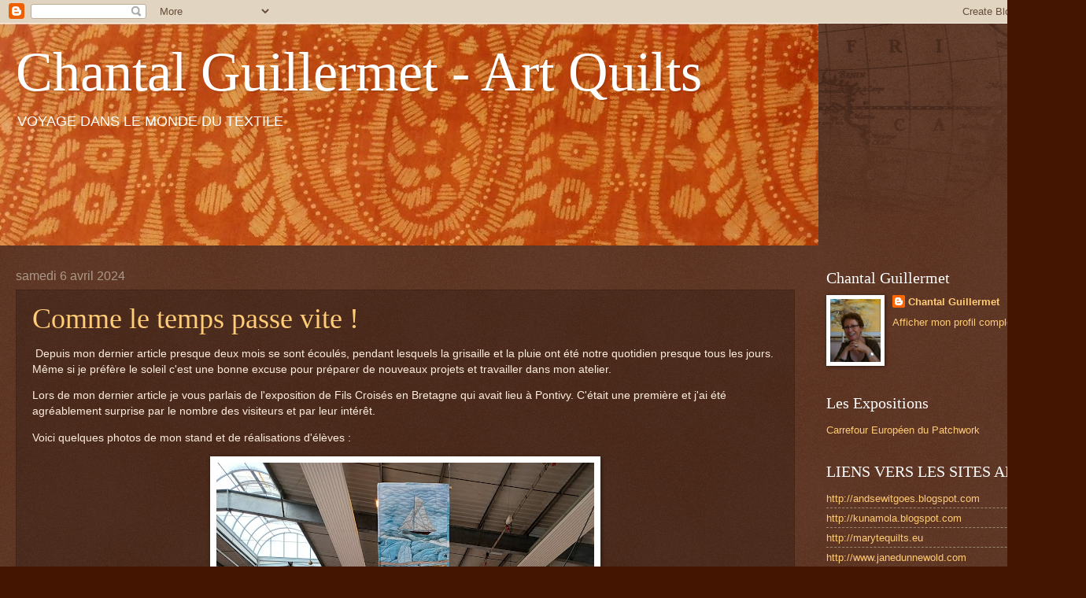

--- FILE ---
content_type: text/html; charset=UTF-8
request_url: http://www.chantalguillermet-artquilts.me/2024/04/
body_size: 17172
content:
<!DOCTYPE html>
<html class='v2' dir='ltr' lang='fr'>
<head>
<link href='https://www.blogger.com/static/v1/widgets/335934321-css_bundle_v2.css' rel='stylesheet' type='text/css'/>
<meta content='width=1100' name='viewport'/>
<meta content='text/html; charset=UTF-8' http-equiv='Content-Type'/>
<meta content='blogger' name='generator'/>
<link href='http://www.chantalguillermet-artquilts.me/favicon.ico' rel='icon' type='image/x-icon'/>
<link href='http://www.chantalguillermet-artquilts.me/2024/04/' rel='canonical'/>
<link rel="alternate" type="application/atom+xml" title="Chantal Guillermet - Art Quilts - Atom" href="http://www.chantalguillermet-artquilts.me/feeds/posts/default" />
<link rel="alternate" type="application/rss+xml" title="Chantal Guillermet - Art Quilts - RSS" href="http://www.chantalguillermet-artquilts.me/feeds/posts/default?alt=rss" />
<link rel="service.post" type="application/atom+xml" title="Chantal Guillermet - Art Quilts - Atom" href="https://www.blogger.com/feeds/8323738698942832314/posts/default" />
<!--Can't find substitution for tag [blog.ieCssRetrofitLinks]-->
<meta content='http://www.chantalguillermet-artquilts.me/2024/04/' property='og:url'/>
<meta content='Chantal Guillermet - Art Quilts' property='og:title'/>
<meta content='VOYAGE DANS LE MONDE DU TEXTILE' property='og:description'/>
<title>Chantal Guillermet - Art Quilts: avril 2024</title>
<style id='page-skin-1' type='text/css'><!--
/*
-----------------------------------------------
Blogger Template Style
Name:     Watermark
Designer: Blogger
URL:      www.blogger.com
----------------------------------------------- */
/* Use this with templates/1ktemplate-*.html */
/* Content
----------------------------------------------- */
body {
font: normal normal 14px Arial, Tahoma, Helvetica, FreeSans, sans-serif;
color: #ffeedd;
background: #441500 url(https://resources.blogblog.com/blogblog/data/1kt/watermark/body_background_navigator.png) repeat scroll top left;
}
html body .content-outer {
min-width: 0;
max-width: 100%;
width: 100%;
}
.content-outer {
font-size: 92%;
}
a:link {
text-decoration:none;
color: #ffcc77;
}
a:visited {
text-decoration:none;
color: #ff8866;
}
a:hover {
text-decoration:underline;
color: #ffeecc;
}
.body-fauxcolumns .cap-top {
margin-top: 30px;
background: transparent url(https://resources.blogblog.com/blogblog/data/1kt/watermark/body_overlay_navigator.png) no-repeat scroll top center;
height: 256px;
}
.content-inner {
padding: 0;
}
/* Header
----------------------------------------------- */
.header-inner .Header .titlewrapper,
.header-inner .Header .descriptionwrapper {
padding-left: 20px;
padding-right: 20px;
}
.Header h1 {
font: normal normal 70px Georgia, Utopia, 'Palatino Linotype', Palatino, serif;
color: #ffffff;
text-shadow: 2px 2px rgba(0, 0, 0, .1);
}
.Header h1 a {
color: #ffffff;
}
.Header .description {
font-size: 140%;
color: #ffffff;
}
/* Tabs
----------------------------------------------- */
.tabs-inner .section {
margin: 0 20px;
}
.tabs-inner .PageList, .tabs-inner .LinkList, .tabs-inner .Labels {
margin-left: -11px;
margin-right: -11px;
background-color: transparent;
border-top: 0 solid #ffffff;
border-bottom: 0 solid #ffffff;
-moz-box-shadow: 0 0 0 rgba(0, 0, 0, .3);
-webkit-box-shadow: 0 0 0 rgba(0, 0, 0, .3);
-goog-ms-box-shadow: 0 0 0 rgba(0, 0, 0, .3);
box-shadow: 0 0 0 rgba(0, 0, 0, .3);
}
.tabs-inner .PageList .widget-content,
.tabs-inner .LinkList .widget-content,
.tabs-inner .Labels .widget-content {
margin: -3px -11px;
background: transparent none  no-repeat scroll right;
}
.tabs-inner .widget ul {
padding: 2px 25px;
max-height: 34px;
background: transparent none no-repeat scroll left;
}
.tabs-inner .widget li {
border: none;
}
.tabs-inner .widget li a {
display: inline-block;
padding: .25em 1em;
font: normal normal 20px Georgia, Utopia, 'Palatino Linotype', Palatino, serif;
color: #ffcc77;
border-right: 1px solid #776655;
}
.tabs-inner .widget li:first-child a {
border-left: 1px solid #776655;
}
.tabs-inner .widget li.selected a, .tabs-inner .widget li a:hover {
color: #ffffff;
}
/* Headings
----------------------------------------------- */
h2 {
font: normal normal 20px Georgia, Utopia, 'Palatino Linotype', Palatino, serif;
color: #ffffff;
margin: 0 0 .5em;
}
h2.date-header {
font: normal normal 16px Arial, Tahoma, Helvetica, FreeSans, sans-serif;
color: #aa9988;
}
/* Main
----------------------------------------------- */
.main-inner .column-center-inner,
.main-inner .column-left-inner,
.main-inner .column-right-inner {
padding: 0 5px;
}
.main-outer {
margin-top: 0;
background: transparent none no-repeat scroll top left;
}
.main-inner {
padding-top: 30px;
}
.main-cap-top {
position: relative;
}
.main-cap-top .cap-right {
position: absolute;
height: 0;
width: 100%;
bottom: 0;
background: transparent none repeat-x scroll bottom center;
}
.main-cap-top .cap-left {
position: absolute;
height: 245px;
width: 280px;
right: 0;
bottom: 0;
background: transparent none no-repeat scroll bottom left;
}
/* Posts
----------------------------------------------- */
.post-outer {
padding: 15px 20px;
margin: 0 0 25px;
background: transparent url(https://resources.blogblog.com/blogblog/data/1kt/watermark/post_background_navigator.png) repeat scroll top left;
_background-image: none;
border: dotted 1px #332211;
-moz-box-shadow: 0 0 0 rgba(0, 0, 0, .1);
-webkit-box-shadow: 0 0 0 rgba(0, 0, 0, .1);
-goog-ms-box-shadow: 0 0 0 rgba(0, 0, 0, .1);
box-shadow: 0 0 0 rgba(0, 0, 0, .1);
}
h3.post-title {
font: normal normal 36px Georgia, Utopia, 'Palatino Linotype', Palatino, serif;
margin: 0;
}
.comments h4 {
font: normal normal 36px Georgia, Utopia, 'Palatino Linotype', Palatino, serif;
margin: 1em 0 0;
}
.post-body {
font-size: 105%;
line-height: 1.5;
position: relative;
}
.post-header {
margin: 0 0 1em;
color: #aa9988;
}
.post-footer {
margin: 10px 0 0;
padding: 10px 0 0;
color: #aa9988;
border-top: dashed 1px #998877;
}
#blog-pager {
font-size: 140%
}
#comments .comment-author {
padding-top: 1.5em;
border-top: dashed 1px #998877;
background-position: 0 1.5em;
}
#comments .comment-author:first-child {
padding-top: 0;
border-top: none;
}
.avatar-image-container {
margin: .2em 0 0;
}
/* Comments
----------------------------------------------- */
.comments .comments-content .icon.blog-author {
background-repeat: no-repeat;
background-image: url([data-uri]);
}
.comments .comments-content .loadmore a {
border-top: 1px solid #998877;
border-bottom: 1px solid #998877;
}
.comments .continue {
border-top: 2px solid #998877;
}
/* Widgets
----------------------------------------------- */
.widget ul, .widget #ArchiveList ul.flat {
padding: 0;
list-style: none;
}
.widget ul li, .widget #ArchiveList ul.flat li {
padding: .35em 0;
text-indent: 0;
border-top: dashed 1px #998877;
}
.widget ul li:first-child, .widget #ArchiveList ul.flat li:first-child {
border-top: none;
}
.widget .post-body ul {
list-style: disc;
}
.widget .post-body ul li {
border: none;
}
.widget .zippy {
color: #998877;
}
.post-body img, .post-body .tr-caption-container, .Profile img, .Image img,
.BlogList .item-thumbnail img {
padding: 5px;
background: #fff;
-moz-box-shadow: 1px 1px 5px rgba(0, 0, 0, .5);
-webkit-box-shadow: 1px 1px 5px rgba(0, 0, 0, .5);
-goog-ms-box-shadow: 1px 1px 5px rgba(0, 0, 0, .5);
box-shadow: 1px 1px 5px rgba(0, 0, 0, .5);
}
.post-body img, .post-body .tr-caption-container {
padding: 8px;
}
.post-body .tr-caption-container {
color: #333333;
}
.post-body .tr-caption-container img {
padding: 0;
background: transparent;
border: none;
-moz-box-shadow: 0 0 0 rgba(0, 0, 0, .1);
-webkit-box-shadow: 0 0 0 rgba(0, 0, 0, .1);
-goog-ms-box-shadow: 0 0 0 rgba(0, 0, 0, .1);
box-shadow: 0 0 0 rgba(0, 0, 0, .1);
}
/* Footer
----------------------------------------------- */
.footer-outer {
color:#ffeedd;
background: #110000 url(https://resources.blogblog.com/blogblog/data/1kt/watermark/body_background_navigator.png) repeat scroll top left;
}
.footer-outer a {
color: #ffcc77;
}
.footer-outer a:visited {
color: #ff8866;
}
.footer-outer a:hover {
color: #ffeecc;
}
.footer-outer .widget h2 {
color: #ffffff;
}
/* Mobile
----------------------------------------------- */
body.mobile  {
background-size: 100% auto;
}
.mobile .body-fauxcolumn-outer {
background: transparent none repeat scroll top left;
}
html .mobile .mobile-date-outer {
border-bottom: none;
background: transparent url(https://resources.blogblog.com/blogblog/data/1kt/watermark/post_background_navigator.png) repeat scroll top left;
_background-image: none;
margin-bottom: 10px;
}
.mobile .main-inner .date-outer {
padding: 0;
}
.mobile .main-inner .date-header {
margin: 10px;
}
.mobile .main-cap-top {
z-index: -1;
}
.mobile .content-outer {
font-size: 100%;
}
.mobile .post-outer {
padding: 10px;
}
.mobile .main-cap-top .cap-left {
background: transparent none no-repeat scroll bottom left;
}
.mobile .body-fauxcolumns .cap-top {
margin: 0;
}
.mobile-link-button {
background: transparent url(https://resources.blogblog.com/blogblog/data/1kt/watermark/post_background_navigator.png) repeat scroll top left;
}
.mobile-link-button a:link, .mobile-link-button a:visited {
color: #ffcc77;
}
.mobile-index-date .date-header {
color: #aa9988;
}
.mobile-index-contents {
color: #ffeedd;
}
.mobile .tabs-inner .section {
margin: 0;
}
.mobile .tabs-inner .PageList {
margin-left: 0;
margin-right: 0;
}
.mobile .tabs-inner .PageList .widget-content {
margin: 0;
color: #ffffff;
background: transparent url(https://resources.blogblog.com/blogblog/data/1kt/watermark/post_background_navigator.png) repeat scroll top left;
}
.mobile .tabs-inner .PageList .widget-content .pagelist-arrow {
border-left: 1px solid #776655;
}

--></style>
<style id='template-skin-1' type='text/css'><!--
body {
min-width: 1350px;
}
.content-outer, .content-fauxcolumn-outer, .region-inner {
min-width: 1350px;
max-width: 1350px;
_width: 1350px;
}
.main-inner .columns {
padding-left: 0px;
padding-right: 320px;
}
.main-inner .fauxcolumn-center-outer {
left: 0px;
right: 320px;
/* IE6 does not respect left and right together */
_width: expression(this.parentNode.offsetWidth -
parseInt("0px") -
parseInt("320px") + 'px');
}
.main-inner .fauxcolumn-left-outer {
width: 0px;
}
.main-inner .fauxcolumn-right-outer {
width: 320px;
}
.main-inner .column-left-outer {
width: 0px;
right: 100%;
margin-left: -0px;
}
.main-inner .column-right-outer {
width: 320px;
margin-right: -320px;
}
#layout {
min-width: 0;
}
#layout .content-outer {
min-width: 0;
width: 800px;
}
#layout .region-inner {
min-width: 0;
width: auto;
}
body#layout div.add_widget {
padding: 8px;
}
body#layout div.add_widget a {
margin-left: 32px;
}
--></style>
<link href='https://www.blogger.com/dyn-css/authorization.css?targetBlogID=8323738698942832314&amp;zx=9a767b48-fade-4af5-bdbe-4b5fe5ae2882' media='none' onload='if(media!=&#39;all&#39;)media=&#39;all&#39;' rel='stylesheet'/><noscript><link href='https://www.blogger.com/dyn-css/authorization.css?targetBlogID=8323738698942832314&amp;zx=9a767b48-fade-4af5-bdbe-4b5fe5ae2882' rel='stylesheet'/></noscript>
<meta name='google-adsense-platform-account' content='ca-host-pub-1556223355139109'/>
<meta name='google-adsense-platform-domain' content='blogspot.com'/>

</head>
<body class='loading variant-navigator'>
<div class='navbar section' id='navbar' name='Navbar'><div class='widget Navbar' data-version='1' id='Navbar1'><script type="text/javascript">
    function setAttributeOnload(object, attribute, val) {
      if(window.addEventListener) {
        window.addEventListener('load',
          function(){ object[attribute] = val; }, false);
      } else {
        window.attachEvent('onload', function(){ object[attribute] = val; });
      }
    }
  </script>
<div id="navbar-iframe-container"></div>
<script type="text/javascript" src="https://apis.google.com/js/platform.js"></script>
<script type="text/javascript">
      gapi.load("gapi.iframes:gapi.iframes.style.bubble", function() {
        if (gapi.iframes && gapi.iframes.getContext) {
          gapi.iframes.getContext().openChild({
              url: 'https://www.blogger.com/navbar/8323738698942832314?origin\x3dhttp://www.chantalguillermet-artquilts.me',
              where: document.getElementById("navbar-iframe-container"),
              id: "navbar-iframe"
          });
        }
      });
    </script><script type="text/javascript">
(function() {
var script = document.createElement('script');
script.type = 'text/javascript';
script.src = '//pagead2.googlesyndication.com/pagead/js/google_top_exp.js';
var head = document.getElementsByTagName('head')[0];
if (head) {
head.appendChild(script);
}})();
</script>
</div></div>
<div class='body-fauxcolumns'>
<div class='fauxcolumn-outer body-fauxcolumn-outer'>
<div class='cap-top'>
<div class='cap-left'></div>
<div class='cap-right'></div>
</div>
<div class='fauxborder-left'>
<div class='fauxborder-right'></div>
<div class='fauxcolumn-inner'>
</div>
</div>
<div class='cap-bottom'>
<div class='cap-left'></div>
<div class='cap-right'></div>
</div>
</div>
</div>
<div class='content'>
<div class='content-fauxcolumns'>
<div class='fauxcolumn-outer content-fauxcolumn-outer'>
<div class='cap-top'>
<div class='cap-left'></div>
<div class='cap-right'></div>
</div>
<div class='fauxborder-left'>
<div class='fauxborder-right'></div>
<div class='fauxcolumn-inner'>
</div>
</div>
<div class='cap-bottom'>
<div class='cap-left'></div>
<div class='cap-right'></div>
</div>
</div>
</div>
<div class='content-outer'>
<div class='content-cap-top cap-top'>
<div class='cap-left'></div>
<div class='cap-right'></div>
</div>
<div class='fauxborder-left content-fauxborder-left'>
<div class='fauxborder-right content-fauxborder-right'></div>
<div class='content-inner'>
<header>
<div class='header-outer'>
<div class='header-cap-top cap-top'>
<div class='cap-left'></div>
<div class='cap-right'></div>
</div>
<div class='fauxborder-left header-fauxborder-left'>
<div class='fauxborder-right header-fauxborder-right'></div>
<div class='region-inner header-inner'>
<div class='header section' id='header' name='En-tête'><div class='widget Header' data-version='1' id='Header1'>
<div id='header-inner' style='background-image: url("https://blogger.googleusercontent.com/img/b/R29vZ2xl/AVvXsEgxS6iCAS-Adn73aECSJu6XNYqHCz2QeBXafTmqFitRT-I8Iy0yhdrbI6whcMgiBl7Zp0QG0JSc68k7sYnaiIxSg0yW4pNUHkn4bT9t8tXsjP-XFyc7voS4S8r_A1eze1k1jmKILCmd5Z8/s1600/Blog+Chantal+G+7.jpg"); background-position: left; width: 1040px; min-height: 282px; _height: 282px; background-repeat: no-repeat; '>
<div class='titlewrapper' style='background: transparent'>
<h1 class='title' style='background: transparent; border-width: 0px'>
<a href='http://www.chantalguillermet-artquilts.me/'>
Chantal Guillermet - Art Quilts
</a>
</h1>
</div>
<div class='descriptionwrapper'>
<p class='description'><span>VOYAGE DANS LE MONDE DU TEXTILE</span></p>
</div>
</div>
</div></div>
</div>
</div>
<div class='header-cap-bottom cap-bottom'>
<div class='cap-left'></div>
<div class='cap-right'></div>
</div>
</div>
</header>
<div class='tabs-outer'>
<div class='tabs-cap-top cap-top'>
<div class='cap-left'></div>
<div class='cap-right'></div>
</div>
<div class='fauxborder-left tabs-fauxborder-left'>
<div class='fauxborder-right tabs-fauxborder-right'></div>
<div class='region-inner tabs-inner'>
<div class='tabs no-items section' id='crosscol' name='Toutes les colonnes'>
</div>
<div class='tabs no-items section' id='crosscol-overflow' name='Cross-Column 2'></div>
</div>
</div>
<div class='tabs-cap-bottom cap-bottom'>
<div class='cap-left'></div>
<div class='cap-right'></div>
</div>
</div>
<div class='main-outer'>
<div class='main-cap-top cap-top'>
<div class='cap-left'></div>
<div class='cap-right'></div>
</div>
<div class='fauxborder-left main-fauxborder-left'>
<div class='fauxborder-right main-fauxborder-right'></div>
<div class='region-inner main-inner'>
<div class='columns fauxcolumns'>
<div class='fauxcolumn-outer fauxcolumn-center-outer'>
<div class='cap-top'>
<div class='cap-left'></div>
<div class='cap-right'></div>
</div>
<div class='fauxborder-left'>
<div class='fauxborder-right'></div>
<div class='fauxcolumn-inner'>
</div>
</div>
<div class='cap-bottom'>
<div class='cap-left'></div>
<div class='cap-right'></div>
</div>
</div>
<div class='fauxcolumn-outer fauxcolumn-left-outer'>
<div class='cap-top'>
<div class='cap-left'></div>
<div class='cap-right'></div>
</div>
<div class='fauxborder-left'>
<div class='fauxborder-right'></div>
<div class='fauxcolumn-inner'>
</div>
</div>
<div class='cap-bottom'>
<div class='cap-left'></div>
<div class='cap-right'></div>
</div>
</div>
<div class='fauxcolumn-outer fauxcolumn-right-outer'>
<div class='cap-top'>
<div class='cap-left'></div>
<div class='cap-right'></div>
</div>
<div class='fauxborder-left'>
<div class='fauxborder-right'></div>
<div class='fauxcolumn-inner'>
</div>
</div>
<div class='cap-bottom'>
<div class='cap-left'></div>
<div class='cap-right'></div>
</div>
</div>
<!-- corrects IE6 width calculation -->
<div class='columns-inner'>
<div class='column-center-outer'>
<div class='column-center-inner'>
<div class='main section' id='main' name='Principal'><div class='widget Blog' data-version='1' id='Blog1'>
<div class='blog-posts hfeed'>

          <div class="date-outer">
        
<h2 class='date-header'><span>samedi 6 avril 2024</span></h2>

          <div class="date-posts">
        
<div class='post-outer'>
<div class='post hentry uncustomized-post-template' itemprop='blogPost' itemscope='itemscope' itemtype='http://schema.org/BlogPosting'>
<meta content='https://blogger.googleusercontent.com/img/b/R29vZ2xl/AVvXsEgcKPknKtKtzzQ5H-MiDQbiH2v__vbhiaVIvyx-AzWMZcfSQejN-3P9AP_y_pesCNLv11o4vstukFUgDL5YVAqfpfmS81ZdPhM5m2SNbJpbQhaOoUJa11v_62LN0Yc00703HXIs1z0ApTxCNZZcERbdSw7RwmKKBZK7IjeMBodNTz50ibipRYMX1eLbbAA/w480-h640/20240314_154030.jpg' itemprop='image_url'/>
<meta content='8323738698942832314' itemprop='blogId'/>
<meta content='3229005813143774105' itemprop='postId'/>
<a name='3229005813143774105'></a>
<h3 class='post-title entry-title' itemprop='name'>
<a href='http://www.chantalguillermet-artquilts.me/2024/04/comme-le-temps-passe-vite.html'>Comme le temps passe vite !</a>
</h3>
<div class='post-header'>
<div class='post-header-line-1'></div>
</div>
<div class='post-body entry-content' id='post-body-3229005813143774105' itemprop='description articleBody'>
<p>&nbsp;Depuis mon dernier article presque deux mois se sont écoulés, pendant lesquels la grisaille et la pluie ont été notre quotidien presque tous les jours. Même si je préfère le soleil c'est une bonne excuse pour préparer de nouveaux projets et travailler dans mon atelier.</p><p>Lors de mon dernier article je vous parlais de l'exposition de Fils Croisés en Bretagne qui avait lieu à Pontivy. C'était une première et j'ai été agréablement surprise par le nombre des visiteurs et par leur intérêt. </p><p>Voici quelques photos de mon stand et de réalisations d'élèves :</p><div class="separator" style="clear: both; text-align: center;"><a href="https://blogger.googleusercontent.com/img/b/R29vZ2xl/AVvXsEgcKPknKtKtzzQ5H-MiDQbiH2v__vbhiaVIvyx-AzWMZcfSQejN-3P9AP_y_pesCNLv11o4vstukFUgDL5YVAqfpfmS81ZdPhM5m2SNbJpbQhaOoUJa11v_62LN0Yc00703HXIs1z0ApTxCNZZcERbdSw7RwmKKBZK7IjeMBodNTz50ibipRYMX1eLbbAA/s4000/20240314_154030.jpg" style="margin-left: 1em; margin-right: 1em;"><img border="0" data-original-height="4000" data-original-width="3000" height="640" src="https://blogger.googleusercontent.com/img/b/R29vZ2xl/AVvXsEgcKPknKtKtzzQ5H-MiDQbiH2v__vbhiaVIvyx-AzWMZcfSQejN-3P9AP_y_pesCNLv11o4vstukFUgDL5YVAqfpfmS81ZdPhM5m2SNbJpbQhaOoUJa11v_62LN0Yc00703HXIs1z0ApTxCNZZcERbdSw7RwmKKBZK7IjeMBodNTz50ibipRYMX1eLbbAA/w480-h640/20240314_154030.jpg" width="480" /></a></div><br /><div class="separator" style="clear: both; text-align: center;"><a href="https://blogger.googleusercontent.com/img/b/R29vZ2xl/AVvXsEiwOgbLM0BgmamsS95ZDgBmhoC9QuZXw-z9AIdC8Z5KnGhe8s5JIh11M_HFM5wOWKf3rsZr2K63V85F5d9_9LrOxDvzvuhWM6845rdTa-I0A04gCYEVfIfTzfakSCOobmrX0LpqOp-dIkeM229rtx7bQfjt8_yQJXbA6uBb3zw12hqOjI_6Rsi3N7vAXm0/s4000/20240314_154053.jpg" style="margin-left: 1em; margin-right: 1em;"><img border="0" data-original-height="4000" data-original-width="3000" height="640" src="https://blogger.googleusercontent.com/img/b/R29vZ2xl/AVvXsEiwOgbLM0BgmamsS95ZDgBmhoC9QuZXw-z9AIdC8Z5KnGhe8s5JIh11M_HFM5wOWKf3rsZr2K63V85F5d9_9LrOxDvzvuhWM6845rdTa-I0A04gCYEVfIfTzfakSCOobmrX0LpqOp-dIkeM229rtx7bQfjt8_yQJXbA6uBb3zw12hqOjI_6Rsi3N7vAXm0/w480-h640/20240314_154053.jpg" width="480" /></a></div><p>J'ai aussi donné quelques ateliers, voici les réalisations d'élèves pour la linogravure et le mono-printing. A terminer à la maison avec de la broderie main ou machine.</p><div class="separator" style="clear: both; text-align: center;"><a href="https://blogger.googleusercontent.com/img/b/R29vZ2xl/AVvXsEgRFdD-2pCR1M2lC4jLDpdoi2VBiLQ5wqGD80NN2P_zAwNgIR3niEQQP8-_xoItZCnw2hKMsQzeNZUu9Bxq6ZMby936G-Ga17WonwrwdAulVU_nsrUdAelJAF0MLK31LfNIMNTIj1flKs3HlAvuZeHhztFCpapXqfLarnCVpnQ-hBQuG6WKAYFxcGUh8jo/s4000/20240316_122057.jpg" style="clear: left; float: left; margin-bottom: 1em; margin-right: 1em;"><img border="0" data-original-height="4000" data-original-width="3000" height="320" src="https://blogger.googleusercontent.com/img/b/R29vZ2xl/AVvXsEgRFdD-2pCR1M2lC4jLDpdoi2VBiLQ5wqGD80NN2P_zAwNgIR3niEQQP8-_xoItZCnw2hKMsQzeNZUu9Bxq6ZMby936G-Ga17WonwrwdAulVU_nsrUdAelJAF0MLK31LfNIMNTIj1flKs3HlAvuZeHhztFCpapXqfLarnCVpnQ-hBQuG6WKAYFxcGUh8jo/w240-h320/20240316_122057.jpg" width="240" /></a></div><p><a href="https://blogger.googleusercontent.com/img/b/R29vZ2xl/AVvXsEjDk1v9AJfNZGl7ECW4gb9n9ryqfYwTvGm4PhCMhXPrRmcOo9VP1f4aoo8wlh4A6BP5IB4gybNoi6luElZazRNZHPChOQiUmX4b_SBDZDWa9bvsJ5F8JG5pklg4UPqj48OV5vgpZyybO5WBKX3Z_GSYiYQYfPC0QWl6Qu0ixik4YpaA5A9zefcWpBYCv_k/s4000/20240317_123151.jpg" style="margin-left: 1em; margin-right: 1em;"><img border="0" data-original-height="4000" data-original-width="3000" height="320" src="https://blogger.googleusercontent.com/img/b/R29vZ2xl/AVvXsEjDk1v9AJfNZGl7ECW4gb9n9ryqfYwTvGm4PhCMhXPrRmcOo9VP1f4aoo8wlh4A6BP5IB4gybNoi6luElZazRNZHPChOQiUmX4b_SBDZDWa9bvsJ5F8JG5pklg4UPqj48OV5vgpZyybO5WBKX3Z_GSYiYQYfPC0QWl6Qu0ixik4YpaA5A9zefcWpBYCv_k/s320/20240317_123151.jpg" width="240" /></a></p><p>Depuis quelques temps je suis en contact avec un groupe d'artistes canadiennes, nous correspondons via internet et j'en ai même rencontré une cet automne lors de mon voyage en Ontario. Je viens de participer à l'un de leur concours dont le thème est la région où elles habitent "The Land Between".</p><p>Le projet n'étant pas grand (30cm x 30 cm) je voulais participer mais n'habitant pas leur région ce n'était évident de trouver un thème. J'ai donc décidé de travailler sur les formes et les couleurs en m'appuyant sur mes photos. J'ai donc dessiné un paysage imaginaire et je l'ai monté en appliqué retourné.</p><div class="separator" style="clear: both; text-align: center;"><a href="https://blogger.googleusercontent.com/img/b/R29vZ2xl/AVvXsEihu_PiTmgM569n4UuPOcNF-Xg9fnb7KbMznKZ0LGo6hnwYzKnVsUOnrN3r4XVmjwBotCq-no3eX0svZQYVaRMnCqtCnvHIiDi-M6Oc1Mg6Rel_7ZqAa9h0mlw0KC-kgFAQvMVcJNCtz0o7VVnwZygqmDiEgV8qEiriAHmE159vrRfpT6ie4izXTXHk2uo/s2571/20240219_161555%20-%20Copie.jpg" style="margin-left: 1em; margin-right: 1em;"><img border="0" data-original-height="2571" data-original-width="2476" height="400" src="https://blogger.googleusercontent.com/img/b/R29vZ2xl/AVvXsEihu_PiTmgM569n4UuPOcNF-Xg9fnb7KbMznKZ0LGo6hnwYzKnVsUOnrN3r4XVmjwBotCq-no3eX0svZQYVaRMnCqtCnvHIiDi-M6Oc1Mg6Rel_7ZqAa9h0mlw0KC-kgFAQvMVcJNCtz0o7VVnwZygqmDiEgV8qEiriAHmE159vrRfpT6ie4izXTXHk2uo/w385-h400/20240219_161555%20-%20Copie.jpg" width="385" /></a><br /></div><div class="separator" style="clear: both; text-align: center;"><a href="https://blogger.googleusercontent.com/img/b/R29vZ2xl/AVvXsEgHCryZ3aiu4NEyQAJb8ce43qjKcBYNfzanLpQCjFd8CiAilYCmEikc76cKT3nTe1uIbN-0QBF_42OgIva4A1FVc8aDEAyP3D1tibQ-ZZSVTw38bxlr-uMcEw4GE7l15zWpoVOpWhv3UFdMRvdvx7cg9BjxoT3eor1JeWQGkwSukVlQbpTJhIsrF5__XE0/s4000/20240301_150121.jpg" style="clear: left; float: left; margin-bottom: 1em; margin-right: 1em;"><br /></a></div><div class="separator" style="clear: both; text-align: center;"><a href="https://blogger.googleusercontent.com/img/b/R29vZ2xl/AVvXsEjVqfR9jFRNqy675bFhe6ukoL314nL-jFSUNY4JWLiXim-9AVkhJv5kmu5eyIA5VA8bRALOvFqSuQ6XnGmeJ29EjHWsZkUmYjoXxS7Re0hnhviFaG0c4PPfoWtP_Wkh1BsbP5qkxFQivLU4S5B3Wx6mkTzpIR2c5r1L_wc_mDBevHcPVZUS3eDf4zQjT2k/s4000/20240301_150121%20-%20Copie.jpg" style="clear: left; float: left; margin-bottom: 1em; margin-right: 1em;"><img border="0" data-original-height="4000" data-original-width="3000" height="400" src="https://blogger.googleusercontent.com/img/b/R29vZ2xl/AVvXsEjVqfR9jFRNqy675bFhe6ukoL314nL-jFSUNY4JWLiXim-9AVkhJv5kmu5eyIA5VA8bRALOvFqSuQ6XnGmeJ29EjHWsZkUmYjoXxS7Re0hnhviFaG0c4PPfoWtP_Wkh1BsbP5qkxFQivLU4S5B3Wx6mkTzpIR2c5r1L_wc_mDBevHcPVZUS3eDf4zQjT2k/w300-h400/20240301_150121%20-%20Copie.jpg" width="300" /></a></div><p><a href="https://blogger.googleusercontent.com/img/b/R29vZ2xl/AVvXsEja1Z-7_TnxF0RQjUaaPSF5JulFcYRrADSyoVn078AKAeIplE4GGm4C_F599jK-cqJPVPwk2zV5EehkSu5mP84-0Mpp-2SfeubTajUwOsEDxiDMwtJTrUl5KJuBASMafrQy3CyiPNZhUMNs6LmbXnMqEvwal4Dm4s1SqC4HmZyAZU3oukaCu7R78Io91yU/s4000/20240301_150130.jpg" style="margin-left: 1em; margin-right: 1em;"><img border="0" data-original-height="4000" data-original-width="3000" height="400" src="https://blogger.googleusercontent.com/img/b/R29vZ2xl/AVvXsEja1Z-7_TnxF0RQjUaaPSF5JulFcYRrADSyoVn078AKAeIplE4GGm4C_F599jK-cqJPVPwk2zV5EehkSu5mP84-0Mpp-2SfeubTajUwOsEDxiDMwtJTrUl5KJuBASMafrQy3CyiPNZhUMNs6LmbXnMqEvwal4Dm4s1SqC4HmZyAZU3oukaCu7R78Io91yU/w300-h400/20240301_150130.jpg" width="300" /></a><br /></p><p>&nbsp;</p><div class="separator" style="clear: both; text-align: center;"><a href="https://blogger.googleusercontent.com/img/b/R29vZ2xl/AVvXsEi76z6U0Z-kF8HxRcdFJxpMl80reekuin4Ok9xo9wwF9FchLvMrCMDma-jEm5Whf55MWUMJ4vnBbqR_yfX9u3_lG34n0OZCOVgGaBSxml9zmeO43IKZb6dCmfimmb_SU2ZIzcKLqNYm5Z3q4g68yw_3Enn_mrkj_3kCGpUU5HdcBxTmDF5i48chv9iAZwo/s2115/20240312_143158.jpg" style="margin-left: 1em; margin-right: 1em;"><img border="0" data-original-height="2115" data-original-width="2063" height="640" src="https://blogger.googleusercontent.com/img/b/R29vZ2xl/AVvXsEi76z6U0Z-kF8HxRcdFJxpMl80reekuin4Ok9xo9wwF9FchLvMrCMDma-jEm5Whf55MWUMJ4vnBbqR_yfX9u3_lG34n0OZCOVgGaBSxml9zmeO43IKZb6dCmfimmb_SU2ZIzcKLqNYm5Z3q4g68yw_3Enn_mrkj_3kCGpUU5HdcBxTmDF5i48chv9iAZwo/w624-h640/20240312_143158.jpg" width="624" /></a></div><br /><p></p><p>Le résultat me plaisait mais je le trouvais un peu trop prévisible, alors j'ai décidé de recommencer et de travailler avec des chutes. J'ai reproduit mon dessin sur un papier calque afin de pouvoir placer mes tissus plus facilement.&nbsp;</p><p>Je voulais que le paysage apparaisse comme vu à travers un kaléidoscope.<br /></p><div class="separator" style="clear: both; text-align: center;"><a href="https://blogger.googleusercontent.com/img/b/R29vZ2xl/AVvXsEg9Vxps7WdzutfqBcfFW52pmwQmbOp_oC2k2JZCGIVoTYmltsIli0pP4A_OfDoRd1T26qI9R46MGj8XjDfLpsEpUmiquMOXoObaZ-8K9Lld7fjZPdlSRDF8f9kLNOIOx-AB8FCVJHt6CJcT8kfu8Tk7q-6FkOl9qnDMvfLVEp3qgbzXLrhiN9SxA438Whw/s3128/20240221_175522.jpg" style="margin-left: 1em; margin-right: 1em;"><img border="0" data-original-height="3000" data-original-width="3128" height="384" src="https://blogger.googleusercontent.com/img/b/R29vZ2xl/AVvXsEg9Vxps7WdzutfqBcfFW52pmwQmbOp_oC2k2JZCGIVoTYmltsIli0pP4A_OfDoRd1T26qI9R46MGj8XjDfLpsEpUmiquMOXoObaZ-8K9Lld7fjZPdlSRDF8f9kLNOIOx-AB8FCVJHt6CJcT8kfu8Tk7q-6FkOl9qnDMvfLVEp3qgbzXLrhiN9SxA438Whw/w400-h384/20240221_175522.jpg" width="400" /></a></div><br /><div class="separator" style="clear: both; text-align: center;"><a href="https://blogger.googleusercontent.com/img/b/R29vZ2xl/AVvXsEiIGful1oDCoBstlRo5RWIJ9y1ZN8kinxEt1_An_dnB5rhJDy-ntdwkl0RwyQelyFhDBm7KKe_gMtUMClmrKsfF-21TWibqTze__3Xq4qsfrLNM8UWdMCs3WEt5CNpr1hD1LLhct_HYu8XiE97Z6ov0xjREwmibljVQQLsvAeGLqgPZm-jyx80gL4Vqe1E/s3244/20240221_175538.jpg" style="margin-left: 1em; margin-right: 1em;"><img border="0" data-original-height="2993" data-original-width="3244" height="369" src="https://blogger.googleusercontent.com/img/b/R29vZ2xl/AVvXsEiIGful1oDCoBstlRo5RWIJ9y1ZN8kinxEt1_An_dnB5rhJDy-ntdwkl0RwyQelyFhDBm7KKe_gMtUMClmrKsfF-21TWibqTze__3Xq4qsfrLNM8UWdMCs3WEt5CNpr1hD1LLhct_HYu8XiE97Z6ov0xjREwmibljVQQLsvAeGLqgPZm-jyx80gL4Vqe1E/w400-h369/20240221_175538.jpg" width="400" /></a></div><br /><div class="separator" style="clear: both; text-align: center;"><a href="https://blogger.googleusercontent.com/img/b/R29vZ2xl/AVvXsEh_zT8V-c6yoF2zfMFY9_kGalPnr5SsWQbegoukB5LseT-DOjAsPt_BThe82dbKQ3VLZVLyidLcRNWwEj01yIuv0xGq1BBKQaZGsJzMpqpm7bvEPiP6P5ead1f-y61-q7nOJYmK410CTrRmCMDwVPBiRxlD28ng9e0D8D0LwDFAfvWPewI22NlXmDdmrro/s2995/Chantal%20Guillermet.%20Land%20Between,%20Colors%20and%20shapes..jpg" style="margin-left: 1em; margin-right: 1em;"><img border="0" data-original-height="2995" data-original-width="2971" height="640" src="https://blogger.googleusercontent.com/img/b/R29vZ2xl/AVvXsEh_zT8V-c6yoF2zfMFY9_kGalPnr5SsWQbegoukB5LseT-DOjAsPt_BThe82dbKQ3VLZVLyidLcRNWwEj01yIuv0xGq1BBKQaZGsJzMpqpm7bvEPiP6P5ead1f-y61-q7nOJYmK410CTrRmCMDwVPBiRxlD28ng9e0D8D0LwDFAfvWPewI22NlXmDdmrro/w634-h640/Chantal%20Guillermet.%20Land%20Between,%20Colors%20and%20shapes..jpg" width="634" /></a></div><p>Une fois le quilting terminé j'ai délimité les zones de mon dessin initial en noir. Il a fallu faire quelques retouches à la peinture pour adoucir les couleurs à certains endroits, mais cette fois je suis contente de mon résultat.</p><p>L'exposition, environ une trentaine de quilts tournera au Canada dans plusieurs lieux.</p><p>Et puis il y a quelques jours notre groupe Fifteen by Fifteen a publié le 2e quilt de l'année dans la série "Books". Allez jeter un coup d'oeil sur notre site pour découvrir l'ensemble de nos réalisations ( <a href="http://www.fifteenquilts.com" target="_blank">www.fifteenquilts.com</a> ), mais en attendant voici mon quilt.&nbsp;</p><p>Je travaille sur une anthologie de la poésie française et cette fois je me suis inspirée d' un poème de Charles Baudelaire "Harmonie du soir".</p><p></p><div class="separator" style="clear: both; text-align: center;"><a href="https://blogger.googleusercontent.com/img/b/R29vZ2xl/AVvXsEhM58iyU-ToQ2Kb1tz5duYh6p1Or-t0gSvmH_YwMEH5mci6LAL2bCaQSpxmRNCfJE6CdpbnEEa1kjjgM8U0QVI7s5FRn1pd91f83FI7oH9Q7VLjjl2mztEWxy7Ih3qEm3nY8lbcXT_jMqxqUMXka-Asf9CQ72vef7rQZ921HNeC2KVJtyKGiJRvei2xR_E/s2785/20240216_150523.jpg" style="margin-left: 1em; margin-right: 1em;"><img border="0" data-original-height="2785" data-original-width="2743" height="640" src="https://blogger.googleusercontent.com/img/b/R29vZ2xl/AVvXsEhM58iyU-ToQ2Kb1tz5duYh6p1Or-t0gSvmH_YwMEH5mci6LAL2bCaQSpxmRNCfJE6CdpbnEEa1kjjgM8U0QVI7s5FRn1pd91f83FI7oH9Q7VLjjl2mztEWxy7Ih3qEm3nY8lbcXT_jMqxqUMXka-Asf9CQ72vef7rQZ921HNeC2KVJtyKGiJRvei2xR_E/w630-h640/20240216_150523.jpg" width="630" /></a></div>Familier des paradis artificiels, Baudelaire fréquentait les maisons closes et les fumeries d'opium. Pour cette raison j'ai choisi de représenter la fleur de pavot et les couleurs rouge et noir souvent utilisées dans ces établissements.<br />&nbsp;<p></p><div class="separator" style="clear: both; text-align: center;"><a href="https://blogger.googleusercontent.com/img/b/R29vZ2xl/AVvXsEj9IdfslRc6A2IOEXfRqgWDQSaHnvCkiuBTuMRf_IPFTgcYSW2HcZvxltT7vd-r2MyLdBJrNxWh3wAHLc7fr0l-33MPJ5DxmEE88fsIahc97Lr52GiLCDI0YC6CySyLORVrAkXMuUYjM3dmTMhy0tmXKT3CsBO1A6ZAbQfTO5QpWyDdHy8EXE9VKY74a6A/s4000/20240216_145301.jpg" style="clear: left; float: left; margin-bottom: 1em; margin-right: 1em;"><img border="0" data-original-height="4000" data-original-width="3000" height="400" src="https://blogger.googleusercontent.com/img/b/R29vZ2xl/AVvXsEj9IdfslRc6A2IOEXfRqgWDQSaHnvCkiuBTuMRf_IPFTgcYSW2HcZvxltT7vd-r2MyLdBJrNxWh3wAHLc7fr0l-33MPJ5DxmEE88fsIahc97Lr52GiLCDI0YC6CySyLORVrAkXMuUYjM3dmTMhy0tmXKT3CsBO1A6ZAbQfTO5QpWyDdHy8EXE9VKY74a6A/w300-h400/20240216_145301.jpg" width="300" /></a></div><a href="https://blogger.googleusercontent.com/img/b/R29vZ2xl/AVvXsEjQEcZZqZtWOWBtKsZdzMH_uFpazDaS9JWHpQvpBn2LPPU4TyA9tMyvuh7ncO1v3m06Uqro89L_aS3TXbT-6wfRJzv8dR3w2qgxlpuDOl7_auzG3TT95N_RjqvlSYYVa2zmdacRLo8q0fDL-7-XVgD86Yd8AzN1JtI3Q5JZfaAwR472MhMfR-t8GNj9Y0g/s4000/20240216_145246.jpg" style="margin-left: 1em; margin-right: 1em;"><img border="0" data-original-height="4000" data-original-width="3000" height="400" src="https://blogger.googleusercontent.com/img/b/R29vZ2xl/AVvXsEjQEcZZqZtWOWBtKsZdzMH_uFpazDaS9JWHpQvpBn2LPPU4TyA9tMyvuh7ncO1v3m06Uqro89L_aS3TXbT-6wfRJzv8dR3w2qgxlpuDOl7_auzG3TT95N_RjqvlSYYVa2zmdacRLo8q0fDL-7-XVgD86Yd8AzN1JtI3Q5JZfaAwR472MhMfR-t8GNj9Y0g/w300-h400/20240216_145246.jpg" width="300" /></a><p>Pour chaque lettrine j'utilise une plaque de linogravure que je grave; puis je l'imprime et l'embellit avec peinture et broderie machine.</p><p>J'ai aussi utilisé les journées pluvieuses pour faire quelques expérimentations : j'ai testé le collagraphe sur Gelli plate. Ce sont des plaques d'impressions que l'on confectionne à base de carton mousse et carton.</p><br /><div class="separator" style="clear: both; text-align: center;"><a href="https://blogger.googleusercontent.com/img/b/R29vZ2xl/[base64]/s4000/20240307_185203.jpg" style="margin-left: 1em; margin-right: 1em;"><img border="0" data-original-height="3000" data-original-width="4000" height="300" src="https://blogger.googleusercontent.com/img/b/R29vZ2xl/[base64]/w400-h300/20240307_185203.jpg" width="400" /></a></div><p>Voici les plaques : elles sont presque plus belles que les impressions !</p><div class="separator" style="clear: both; text-align: center;"><a href="https://blogger.googleusercontent.com/img/b/R29vZ2xl/AVvXsEjljWlsnEt8kt5qYvn3PHqKnDLmv0DPvdTUpnQdyXprCUYiXsmaaOtIxNwFkNeV9ZFj-0a9K6XJ_HnNJ9AkagGPKs9Z4yR7toPyRYTFkXrL8AmRfHlmk8YrwLDBlO2G2EtupxAwEAzZ4yRlflX2M36V_rEnEUWh0kqz53DVA5bbYwaP9C9p43q-NXliCQo/s4000/20240306_162603.jpg" style="margin-left: 1em; margin-right: 1em;"><img border="0" data-original-height="2582" data-original-width="4000" height="414" src="https://blogger.googleusercontent.com/img/b/R29vZ2xl/AVvXsEjljWlsnEt8kt5qYvn3PHqKnDLmv0DPvdTUpnQdyXprCUYiXsmaaOtIxNwFkNeV9ZFj-0a9K6XJ_HnNJ9AkagGPKs9Z4yR7toPyRYTFkXrL8AmRfHlmk8YrwLDBlO2G2EtupxAwEAzZ4yRlflX2M36V_rEnEUWh0kqz53DVA5bbYwaP9C9p43q-NXliCQo/w640-h414/20240306_162603.jpg" width="640" /></a></div><p>De gauche à droite : plaque d'impression, impression sur Deli paper, impression sur tissu</p><div class="separator" style="clear: both; text-align: center;"><a href="https://blogger.googleusercontent.com/img/b/R29vZ2xl/AVvXsEhaX-D0z1XaTAQ_U_5531IQw2Q6C5QTjfbCyEZWS7lHteD9QRgnWhcWK0Yq1VrfzrHPKBHoqfmL-3c00JLfvC2VDhJif-P4tvXisTvFpu6vu9I3P0c1vW0piMelzwe3usM5lde1bUzhBx4qDHvWmbHaqMKUhUINEdiArU_Kzi_qzkeuDbIUU63WTCnUQmQ/s3639/20240308_182713.jpg" style="margin-left: 1em; margin-right: 1em;"><img border="0" data-original-height="2524" data-original-width="3639" height="278" src="https://blogger.googleusercontent.com/img/b/R29vZ2xl/AVvXsEhaX-D0z1XaTAQ_U_5531IQw2Q6C5QTjfbCyEZWS7lHteD9QRgnWhcWK0Yq1VrfzrHPKBHoqfmL-3c00JLfvC2VDhJif-P4tvXisTvFpu6vu9I3P0c1vW0piMelzwe3usM5lde1bUzhBx4qDHvWmbHaqMKUhUINEdiArU_Kzi_qzkeuDbIUU63WTCnUQmQ/w400-h278/20240308_182713.jpg" width="400" /></a></div><br /><div class="separator" style="clear: both; text-align: center;"><a href="https://blogger.googleusercontent.com/img/b/R29vZ2xl/AVvXsEhiTF0TeUuFSJInLHkCAxEMVIYrfinjPLyi-j7Du8bTBbJxSLEXWH4-FEzrp6hNGLyq724WTiGNTVnGoLdU0KnJj5wj00irbbSOdtEQ2BEJ4siHKlEY7YytA7MSnsaN9eRkK6OKECuiuWvBj87Pgbu4AFQX1iG2_9w_8-pwsrLPEaHSPQ6jxpIJTj2M0w0/s4000/20240309_122326.jpg" style="margin-left: 1em; margin-right: 1em;"><img border="0" data-original-height="2718" data-original-width="4000" height="434" src="https://blogger.googleusercontent.com/img/b/R29vZ2xl/AVvXsEhiTF0TeUuFSJInLHkCAxEMVIYrfinjPLyi-j7Du8bTBbJxSLEXWH4-FEzrp6hNGLyq724WTiGNTVnGoLdU0KnJj5wj00irbbSOdtEQ2BEJ4siHKlEY7YytA7MSnsaN9eRkK6OKECuiuWvBj87Pgbu4AFQX1iG2_9w_8-pwsrLPEaHSPQ6jxpIJTj2M0w0/w640-h434/20240309_122326.jpg" width="640" /></a></div><p>Plaques et impressions sur tissu. Maintenant il va falloir chercher comment les utiliser ...</p><p>Dans moins de deux semaines je participerai à une exposition locale organisée par une association d'artistes. Cela se déroulera du 19 au 21 avril au Pouliguen (44510). Pour cette exposition je viens de terminer mon dernier "Marais salant".</p><div class="separator" style="clear: both; text-align: center;"><a href="https://blogger.googleusercontent.com/img/b/R29vZ2xl/AVvXsEg0DA5dAsPdg870m8tsFAhGJwefKcKsFNtWmuMfZH9EWiyXpqYH-6f1IAFj5J88SxH2lI4SVKIE95TKFUe4ua9qzfQT2ZiC1rdiCQT11KnaYtxBhwZ3RcE5-WJN8aalB3yseQuwB7wbarRVd_xQ4_L7GEHNYM9wgG56Tl0snF0ZFFCjq_m-Ok09P-Wkdg8/s3332/20240330_173951.jpg" style="margin-left: 1em; margin-right: 1em;"><img border="0" data-original-height="2687" data-original-width="3332" height="516" src="https://blogger.googleusercontent.com/img/b/R29vZ2xl/AVvXsEg0DA5dAsPdg870m8tsFAhGJwefKcKsFNtWmuMfZH9EWiyXpqYH-6f1IAFj5J88SxH2lI4SVKIE95TKFUe4ua9qzfQT2ZiC1rdiCQT11KnaYtxBhwZ3RcE5-WJN8aalB3yseQuwB7wbarRVd_xQ4_L7GEHNYM9wgG56Tl0snF0ZFFCjq_m-Ok09P-Wkdg8/w640-h516/20240330_173951.jpg" width="640" /></a></div><p>Il mesure 50 cm x 40 cm et sera fixé sur un chassis.</p><div class="separator" style="clear: both; text-align: center;"><a href="https://blogger.googleusercontent.com/img/b/R29vZ2xl/AVvXsEjeh1Ttg0fLlmGe44LxNseLJa_1G5IRSNr5dyTyf9AUr-jyKy2-UDg_hFo3WVjber3Vdt5RooDftIr-X1GtlnphVOd5JeYqT61Pea-V1C3wj3LVdNaorJhah7Slf-cRg9liS_yCwyapy0Je6dqsM6GNf8aYOtnjlwtPxjplKvkbkDZyOY4omaGHzZziH9U/s3508/Affiche%202.jpg" style="margin-left: 1em; margin-right: 1em;"><img border="0" data-original-height="3508" data-original-width="2480" height="640" src="https://blogger.googleusercontent.com/img/b/R29vZ2xl/AVvXsEjeh1Ttg0fLlmGe44LxNseLJa_1G5IRSNr5dyTyf9AUr-jyKy2-UDg_hFo3WVjber3Vdt5RooDftIr-X1GtlnphVOd5JeYqT61Pea-V1C3wj3LVdNaorJhah7Slf-cRg9liS_yCwyapy0Je6dqsM6GNf8aYOtnjlwtPxjplKvkbkDZyOY4omaGHzZziH9U/w453-h640/Affiche%202.jpg" width="453" /></a></div><p>Attention : une erreur s'est glissée sur l'affiche : il faut lire <b>vendredi 19 - 14h-18h00</b><br /></p><p>Si vous le pouvez venez nous retrouver !</p><p>Merci de m'avoir lue et à bientôt pour de nouveaux échanges ...<br /></p><p><br /></p><p><br /></p>
<div style='clear: both;'></div>
</div>
<div class='post-footer'>
<div class='post-footer-line post-footer-line-1'>
<span class='post-author vcard'>
</span>
<span class='post-timestamp'>
à
<meta content='http://www.chantalguillermet-artquilts.me/2024/04/comme-le-temps-passe-vite.html' itemprop='url'/>
<a class='timestamp-link' href='http://www.chantalguillermet-artquilts.me/2024/04/comme-le-temps-passe-vite.html' rel='bookmark' title='permanent link'><abbr class='published' itemprop='datePublished' title='2024-04-06T02:57:00-07:00'>avril 06, 2024</abbr></a>
</span>
<span class='post-comment-link'>
<a class='comment-link' href='http://www.chantalguillermet-artquilts.me/2024/04/comme-le-temps-passe-vite.html#comment-form' onclick=''>
Aucun commentaire:
  </a>
</span>
<span class='post-icons'>
<span class='item-control blog-admin pid-153571898'>
<a href='https://www.blogger.com/post-edit.g?blogID=8323738698942832314&postID=3229005813143774105&from=pencil' title='Modifier l&#39;article'>
<img alt='' class='icon-action' height='18' src='https://resources.blogblog.com/img/icon18_edit_allbkg.gif' width='18'/>
</a>
</span>
</span>
<div class='post-share-buttons goog-inline-block'>
<a class='goog-inline-block share-button sb-email' href='https://www.blogger.com/share-post.g?blogID=8323738698942832314&postID=3229005813143774105&target=email' target='_blank' title='Envoyer par e-mail'><span class='share-button-link-text'>Envoyer par e-mail</span></a><a class='goog-inline-block share-button sb-blog' href='https://www.blogger.com/share-post.g?blogID=8323738698942832314&postID=3229005813143774105&target=blog' onclick='window.open(this.href, "_blank", "height=270,width=475"); return false;' target='_blank' title='BlogThis!'><span class='share-button-link-text'>BlogThis!</span></a><a class='goog-inline-block share-button sb-twitter' href='https://www.blogger.com/share-post.g?blogID=8323738698942832314&postID=3229005813143774105&target=twitter' target='_blank' title='Partager sur X'><span class='share-button-link-text'>Partager sur X</span></a><a class='goog-inline-block share-button sb-facebook' href='https://www.blogger.com/share-post.g?blogID=8323738698942832314&postID=3229005813143774105&target=facebook' onclick='window.open(this.href, "_blank", "height=430,width=640"); return false;' target='_blank' title='Partager sur Facebook'><span class='share-button-link-text'>Partager sur Facebook</span></a><a class='goog-inline-block share-button sb-pinterest' href='https://www.blogger.com/share-post.g?blogID=8323738698942832314&postID=3229005813143774105&target=pinterest' target='_blank' title='Partager sur Pinterest'><span class='share-button-link-text'>Partager sur Pinterest</span></a>
</div>
</div>
<div class='post-footer-line post-footer-line-2'>
<span class='post-labels'>
</span>
</div>
<div class='post-footer-line post-footer-line-3'>
<span class='post-location'>
</span>
</div>
</div>
</div>
</div>

        </div></div>
      
</div>
<div class='blog-pager' id='blog-pager'>
<span id='blog-pager-newer-link'>
<a class='blog-pager-newer-link' href='http://www.chantalguillermet-artquilts.me/search?updated-max=2025-12-16T08:25:00-08:00&max-results=7&reverse-paginate=true' id='Blog1_blog-pager-newer-link' title='Articles plus récents'>Articles plus récents</a>
</span>
<span id='blog-pager-older-link'>
<a class='blog-pager-older-link' href='http://www.chantalguillermet-artquilts.me/search?updated-max=2024-04-06T02:57:00-07:00&max-results=7' id='Blog1_blog-pager-older-link' title='Articles plus anciens'>Articles plus anciens</a>
</span>
<a class='home-link' href='http://www.chantalguillermet-artquilts.me/'>Accueil</a>
</div>
<div class='clear'></div>
<div class='blog-feeds'>
<div class='feed-links'>
Inscription à :
<a class='feed-link' href='http://www.chantalguillermet-artquilts.me/feeds/posts/default' target='_blank' type='application/atom+xml'>Commentaires (Atom)</a>
</div>
</div>
</div></div>
</div>
</div>
<div class='column-left-outer'>
<div class='column-left-inner'>
<aside>
</aside>
</div>
</div>
<div class='column-right-outer'>
<div class='column-right-inner'>
<aside>
<div class='sidebar section' id='sidebar-right-1'><div class='widget Profile' data-version='1' id='Profile1'>
<h2>Chantal Guillermet</h2>
<div class='widget-content'>
<a href='https://www.blogger.com/profile/04276173855054362671'><img alt='Ma photo' class='profile-img' height='80' src='//blogger.googleusercontent.com/img/b/R29vZ2xl/AVvXsEhXy2246Kis19MOwiWb_2E7wpN5ZQ3eGKXU9pu7xmlSQBTpqeVkbo-p91G6O7YvvX63A55Yp9sewTxpDrE4p6KRmF2k3NwqK-aemMe3ivLQELFnAJT17xUHOFxo-YqmOn4/s220/Photos+smartphone+sept+2012+281.jpg' width='64'/></a>
<dl class='profile-datablock'>
<dt class='profile-data'>
<a class='profile-name-link g-profile' href='https://www.blogger.com/profile/04276173855054362671' rel='author' style='background-image: url(//www.blogger.com/img/logo-16.png);'>
Chantal Guillermet
</a>
</dt>
</dl>
<a class='profile-link' href='https://www.blogger.com/profile/04276173855054362671' rel='author'>Afficher mon profil complet</a>
<div class='clear'></div>
</div>
</div><div class='widget PageList' data-version='1' id='PageList3'>
<h2>Les Expositions</h2>
<div class='widget-content'>
<ul>
<li>
<a href='http://www.patchwork-europe.eu'>Carrefour Européen du Patchwork</a>
</li>
</ul>
<div class='clear'></div>
</div>
</div><div class='widget PageList' data-version='1' id='PageList1'>
<h2>LIENS VERS LES SITES AMIS</h2>
<div class='widget-content'>
<ul>
<li>
<a href='http://andsewitgoes.blogspot.com'>http://andsewitgoes.blogspot.com</a>
</li>
<li>
<a href='http://kunamola.blogspot.com'>http://kunamola.blogspot.com</a>
</li>
<li>
<a href='http://marytequilts.eu'>http://marytequilts.eu</a>
</li>
<li>
<a href='http://www.janedunnewold.com'>http://www.janedunnewold.com</a>
</li>
</ul>
<div class='clear'></div>
</div>
</div>
<div class='widget PageList' data-version='1' id='PageList2'>
<h2>PROGRAMME DES ACTIVITES</h2>
<div class='widget-content'>
<ul>
<li>
<a href='http://www.chantalguillermet-artquilts.me/p/carnets-de-croquis-sketchbooks.html'>Carnets de croquis - Sketchbooks</a>
</li>
<li>
<a href='http://www.chantalguillermet-artquilts.me/p/je-suis-une-artiste-textile-qui-habite.html'>Biographie et Expositions</a>
</li>
<li>
<a href='http://www.chantalguillermet-artquilts.me/p/les-cours.html'>Les Cours</a>
</li>
<li>
<a href='http://www.chantalguillermet-artquilts.me/p/blog-page_8.html'>Mon travail avec le groupe Fifteen by Fifteen</a>
</li>
<li>
<a href='http://www.chantalguillermet-artquilts.me/p/galerie-quilts.html'>Galerie Quilts</a>
</li>
<li>
<a href='http://www.chantalguillermet-artquilts.me/p/blog-page.html'>Boutique </a>
</li>
<li>
<a href='http://www.chantalguillermet-artquilts.me/p/journal-quilts.html'>AGENDA</a>
</li>
</ul>
<div class='clear'></div>
</div>
</div><div class='widget Followers' data-version='1' id='Followers1'>
<h2 class='title'>Membres</h2>
<div class='widget-content'>
<div id='Followers1-wrapper'>
<div style='margin-right:2px;'>
<div><script type="text/javascript" src="https://apis.google.com/js/platform.js"></script>
<div id="followers-iframe-container"></div>
<script type="text/javascript">
    window.followersIframe = null;
    function followersIframeOpen(url) {
      gapi.load("gapi.iframes", function() {
        if (gapi.iframes && gapi.iframes.getContext) {
          window.followersIframe = gapi.iframes.getContext().openChild({
            url: url,
            where: document.getElementById("followers-iframe-container"),
            messageHandlersFilter: gapi.iframes.CROSS_ORIGIN_IFRAMES_FILTER,
            messageHandlers: {
              '_ready': function(obj) {
                window.followersIframe.getIframeEl().height = obj.height;
              },
              'reset': function() {
                window.followersIframe.close();
                followersIframeOpen("https://www.blogger.com/followers/frame/8323738698942832314?colors\x3dCgt0cmFuc3BhcmVudBILdHJhbnNwYXJlbnQaByNmZmVlZGQiByNmZmNjNzcqC3RyYW5zcGFyZW50MgcjZmZmZmZmOgcjZmZlZWRkQgcjZmZjYzc3SgcjOTk4ODc3UgcjZmZjYzc3Wgt0cmFuc3BhcmVudA%3D%3D\x26pageSize\x3d21\x26hl\x3dfr\x26origin\x3dhttp://www.chantalguillermet-artquilts.me");
              },
              'open': function(url) {
                window.followersIframe.close();
                followersIframeOpen(url);
              }
            }
          });
        }
      });
    }
    followersIframeOpen("https://www.blogger.com/followers/frame/8323738698942832314?colors\x3dCgt0cmFuc3BhcmVudBILdHJhbnNwYXJlbnQaByNmZmVlZGQiByNmZmNjNzcqC3RyYW5zcGFyZW50MgcjZmZmZmZmOgcjZmZlZWRkQgcjZmZjYzc3SgcjOTk4ODc3UgcjZmZjYzc3Wgt0cmFuc3BhcmVudA%3D%3D\x26pageSize\x3d21\x26hl\x3dfr\x26origin\x3dhttp://www.chantalguillermet-artquilts.me");
  </script></div>
</div>
</div>
<div class='clear'></div>
</div>
</div><div class='widget Translate' data-version='1' id='Translate1'>
<h2 class='title'>Traduction</h2>
<div id='google_translate_element'></div>
<script>
    function googleTranslateElementInit() {
      new google.translate.TranslateElement({
        pageLanguage: 'fr',
        autoDisplay: 'true',
        layout: google.translate.TranslateElement.InlineLayout.SIMPLE
      }, 'google_translate_element');
    }
  </script>
<script src='//translate.google.com/translate_a/element.js?cb=googleTranslateElementInit'></script>
<div class='clear'></div>
</div><div class='widget BlogSearch' data-version='1' id='BlogSearch1'>
<h2 class='title'>Rechercher dans ce blog</h2>
<div class='widget-content'>
<div id='BlogSearch1_form'>
<form action='http://www.chantalguillermet-artquilts.me/search' class='gsc-search-box' target='_top'>
<table cellpadding='0' cellspacing='0' class='gsc-search-box'>
<tbody>
<tr>
<td class='gsc-input'>
<input autocomplete='off' class='gsc-input' name='q' size='10' title='search' type='text' value=''/>
</td>
<td class='gsc-search-button'>
<input class='gsc-search-button' title='search' type='submit' value='Rechercher'/>
</td>
</tr>
</tbody>
</table>
</form>
</div>
</div>
<div class='clear'></div>
</div>
<div class='widget ReportAbuse' data-version='1' id='ReportAbuse1'>
<h3 class='title'>
<a class='report_abuse' href='https://www.blogger.com/go/report-abuse' rel='noopener nofollow' target='_blank'>
Signaler un abus
</a>
</h3>
</div>
<div class='widget BlogArchive' data-version='1' id='BlogArchive1'>
<h2>Articles</h2>
<div class='widget-content'>
<div id='ArchiveList'>
<div id='BlogArchive1_ArchiveList'>
<ul class='hierarchy'>
<li class='archivedate collapsed'>
<a class='toggle' href='javascript:void(0)'>
<span class='zippy'>

        &#9658;&#160;
      
</span>
</a>
<a class='post-count-link' href='http://www.chantalguillermet-artquilts.me/2026/'>
2026
</a>
<span class='post-count' dir='ltr'>(1)</span>
<ul class='hierarchy'>
<li class='archivedate collapsed'>
<a class='toggle' href='javascript:void(0)'>
<span class='zippy'>

        &#9658;&#160;
      
</span>
</a>
<a class='post-count-link' href='http://www.chantalguillermet-artquilts.me/2026/01/'>
janvier
</a>
<span class='post-count' dir='ltr'>(1)</span>
</li>
</ul>
</li>
</ul>
<ul class='hierarchy'>
<li class='archivedate collapsed'>
<a class='toggle' href='javascript:void(0)'>
<span class='zippy'>

        &#9658;&#160;
      
</span>
</a>
<a class='post-count-link' href='http://www.chantalguillermet-artquilts.me/2025/'>
2025
</a>
<span class='post-count' dir='ltr'>(5)</span>
<ul class='hierarchy'>
<li class='archivedate collapsed'>
<a class='toggle' href='javascript:void(0)'>
<span class='zippy'>

        &#9658;&#160;
      
</span>
</a>
<a class='post-count-link' href='http://www.chantalguillermet-artquilts.me/2025/12/'>
décembre
</a>
<span class='post-count' dir='ltr'>(1)</span>
</li>
</ul>
<ul class='hierarchy'>
<li class='archivedate collapsed'>
<a class='toggle' href='javascript:void(0)'>
<span class='zippy'>

        &#9658;&#160;
      
</span>
</a>
<a class='post-count-link' href='http://www.chantalguillermet-artquilts.me/2025/10/'>
octobre
</a>
<span class='post-count' dir='ltr'>(1)</span>
</li>
</ul>
<ul class='hierarchy'>
<li class='archivedate collapsed'>
<a class='toggle' href='javascript:void(0)'>
<span class='zippy'>

        &#9658;&#160;
      
</span>
</a>
<a class='post-count-link' href='http://www.chantalguillermet-artquilts.me/2025/06/'>
juin
</a>
<span class='post-count' dir='ltr'>(1)</span>
</li>
</ul>
<ul class='hierarchy'>
<li class='archivedate collapsed'>
<a class='toggle' href='javascript:void(0)'>
<span class='zippy'>

        &#9658;&#160;
      
</span>
</a>
<a class='post-count-link' href='http://www.chantalguillermet-artquilts.me/2025/03/'>
mars
</a>
<span class='post-count' dir='ltr'>(1)</span>
</li>
</ul>
<ul class='hierarchy'>
<li class='archivedate collapsed'>
<a class='toggle' href='javascript:void(0)'>
<span class='zippy'>

        &#9658;&#160;
      
</span>
</a>
<a class='post-count-link' href='http://www.chantalguillermet-artquilts.me/2025/02/'>
février
</a>
<span class='post-count' dir='ltr'>(1)</span>
</li>
</ul>
</li>
</ul>
<ul class='hierarchy'>
<li class='archivedate expanded'>
<a class='toggle' href='javascript:void(0)'>
<span class='zippy toggle-open'>

        &#9660;&#160;
      
</span>
</a>
<a class='post-count-link' href='http://www.chantalguillermet-artquilts.me/2024/'>
2024
</a>
<span class='post-count' dir='ltr'>(5)</span>
<ul class='hierarchy'>
<li class='archivedate collapsed'>
<a class='toggle' href='javascript:void(0)'>
<span class='zippy'>

        &#9658;&#160;
      
</span>
</a>
<a class='post-count-link' href='http://www.chantalguillermet-artquilts.me/2024/12/'>
décembre
</a>
<span class='post-count' dir='ltr'>(1)</span>
</li>
</ul>
<ul class='hierarchy'>
<li class='archivedate collapsed'>
<a class='toggle' href='javascript:void(0)'>
<span class='zippy'>

        &#9658;&#160;
      
</span>
</a>
<a class='post-count-link' href='http://www.chantalguillermet-artquilts.me/2024/10/'>
octobre
</a>
<span class='post-count' dir='ltr'>(1)</span>
</li>
</ul>
<ul class='hierarchy'>
<li class='archivedate collapsed'>
<a class='toggle' href='javascript:void(0)'>
<span class='zippy'>

        &#9658;&#160;
      
</span>
</a>
<a class='post-count-link' href='http://www.chantalguillermet-artquilts.me/2024/06/'>
juin
</a>
<span class='post-count' dir='ltr'>(1)</span>
</li>
</ul>
<ul class='hierarchy'>
<li class='archivedate expanded'>
<a class='toggle' href='javascript:void(0)'>
<span class='zippy toggle-open'>

        &#9660;&#160;
      
</span>
</a>
<a class='post-count-link' href='http://www.chantalguillermet-artquilts.me/2024/04/'>
avril
</a>
<span class='post-count' dir='ltr'>(1)</span>
<ul class='posts'>
<li><a href='http://www.chantalguillermet-artquilts.me/2024/04/comme-le-temps-passe-vite.html'>Comme le temps passe vite !</a></li>
</ul>
</li>
</ul>
<ul class='hierarchy'>
<li class='archivedate collapsed'>
<a class='toggle' href='javascript:void(0)'>
<span class='zippy'>

        &#9658;&#160;
      
</span>
</a>
<a class='post-count-link' href='http://www.chantalguillermet-artquilts.me/2024/02/'>
février
</a>
<span class='post-count' dir='ltr'>(1)</span>
</li>
</ul>
</li>
</ul>
<ul class='hierarchy'>
<li class='archivedate collapsed'>
<a class='toggle' href='javascript:void(0)'>
<span class='zippy'>

        &#9658;&#160;
      
</span>
</a>
<a class='post-count-link' href='http://www.chantalguillermet-artquilts.me/2023/'>
2023
</a>
<span class='post-count' dir='ltr'>(7)</span>
<ul class='hierarchy'>
<li class='archivedate collapsed'>
<a class='toggle' href='javascript:void(0)'>
<span class='zippy'>

        &#9658;&#160;
      
</span>
</a>
<a class='post-count-link' href='http://www.chantalguillermet-artquilts.me/2023/12/'>
décembre
</a>
<span class='post-count' dir='ltr'>(1)</span>
</li>
</ul>
<ul class='hierarchy'>
<li class='archivedate collapsed'>
<a class='toggle' href='javascript:void(0)'>
<span class='zippy'>

        &#9658;&#160;
      
</span>
</a>
<a class='post-count-link' href='http://www.chantalguillermet-artquilts.me/2023/11/'>
novembre
</a>
<span class='post-count' dir='ltr'>(1)</span>
</li>
</ul>
<ul class='hierarchy'>
<li class='archivedate collapsed'>
<a class='toggle' href='javascript:void(0)'>
<span class='zippy'>

        &#9658;&#160;
      
</span>
</a>
<a class='post-count-link' href='http://www.chantalguillermet-artquilts.me/2023/08/'>
août
</a>
<span class='post-count' dir='ltr'>(1)</span>
</li>
</ul>
<ul class='hierarchy'>
<li class='archivedate collapsed'>
<a class='toggle' href='javascript:void(0)'>
<span class='zippy'>

        &#9658;&#160;
      
</span>
</a>
<a class='post-count-link' href='http://www.chantalguillermet-artquilts.me/2023/07/'>
juillet
</a>
<span class='post-count' dir='ltr'>(1)</span>
</li>
</ul>
<ul class='hierarchy'>
<li class='archivedate collapsed'>
<a class='toggle' href='javascript:void(0)'>
<span class='zippy'>

        &#9658;&#160;
      
</span>
</a>
<a class='post-count-link' href='http://www.chantalguillermet-artquilts.me/2023/04/'>
avril
</a>
<span class='post-count' dir='ltr'>(1)</span>
</li>
</ul>
<ul class='hierarchy'>
<li class='archivedate collapsed'>
<a class='toggle' href='javascript:void(0)'>
<span class='zippy'>

        &#9658;&#160;
      
</span>
</a>
<a class='post-count-link' href='http://www.chantalguillermet-artquilts.me/2023/03/'>
mars
</a>
<span class='post-count' dir='ltr'>(1)</span>
</li>
</ul>
<ul class='hierarchy'>
<li class='archivedate collapsed'>
<a class='toggle' href='javascript:void(0)'>
<span class='zippy'>

        &#9658;&#160;
      
</span>
</a>
<a class='post-count-link' href='http://www.chantalguillermet-artquilts.me/2023/02/'>
février
</a>
<span class='post-count' dir='ltr'>(1)</span>
</li>
</ul>
</li>
</ul>
<ul class='hierarchy'>
<li class='archivedate collapsed'>
<a class='toggle' href='javascript:void(0)'>
<span class='zippy'>

        &#9658;&#160;
      
</span>
</a>
<a class='post-count-link' href='http://www.chantalguillermet-artquilts.me/2022/'>
2022
</a>
<span class='post-count' dir='ltr'>(9)</span>
<ul class='hierarchy'>
<li class='archivedate collapsed'>
<a class='toggle' href='javascript:void(0)'>
<span class='zippy'>

        &#9658;&#160;
      
</span>
</a>
<a class='post-count-link' href='http://www.chantalguillermet-artquilts.me/2022/12/'>
décembre
</a>
<span class='post-count' dir='ltr'>(1)</span>
</li>
</ul>
<ul class='hierarchy'>
<li class='archivedate collapsed'>
<a class='toggle' href='javascript:void(0)'>
<span class='zippy'>

        &#9658;&#160;
      
</span>
</a>
<a class='post-count-link' href='http://www.chantalguillermet-artquilts.me/2022/11/'>
novembre
</a>
<span class='post-count' dir='ltr'>(1)</span>
</li>
</ul>
<ul class='hierarchy'>
<li class='archivedate collapsed'>
<a class='toggle' href='javascript:void(0)'>
<span class='zippy'>

        &#9658;&#160;
      
</span>
</a>
<a class='post-count-link' href='http://www.chantalguillermet-artquilts.me/2022/10/'>
octobre
</a>
<span class='post-count' dir='ltr'>(1)</span>
</li>
</ul>
<ul class='hierarchy'>
<li class='archivedate collapsed'>
<a class='toggle' href='javascript:void(0)'>
<span class='zippy'>

        &#9658;&#160;
      
</span>
</a>
<a class='post-count-link' href='http://www.chantalguillermet-artquilts.me/2022/08/'>
août
</a>
<span class='post-count' dir='ltr'>(1)</span>
</li>
</ul>
<ul class='hierarchy'>
<li class='archivedate collapsed'>
<a class='toggle' href='javascript:void(0)'>
<span class='zippy'>

        &#9658;&#160;
      
</span>
</a>
<a class='post-count-link' href='http://www.chantalguillermet-artquilts.me/2022/06/'>
juin
</a>
<span class='post-count' dir='ltr'>(1)</span>
</li>
</ul>
<ul class='hierarchy'>
<li class='archivedate collapsed'>
<a class='toggle' href='javascript:void(0)'>
<span class='zippy'>

        &#9658;&#160;
      
</span>
</a>
<a class='post-count-link' href='http://www.chantalguillermet-artquilts.me/2022/05/'>
mai
</a>
<span class='post-count' dir='ltr'>(1)</span>
</li>
</ul>
<ul class='hierarchy'>
<li class='archivedate collapsed'>
<a class='toggle' href='javascript:void(0)'>
<span class='zippy'>

        &#9658;&#160;
      
</span>
</a>
<a class='post-count-link' href='http://www.chantalguillermet-artquilts.me/2022/04/'>
avril
</a>
<span class='post-count' dir='ltr'>(1)</span>
</li>
</ul>
<ul class='hierarchy'>
<li class='archivedate collapsed'>
<a class='toggle' href='javascript:void(0)'>
<span class='zippy'>

        &#9658;&#160;
      
</span>
</a>
<a class='post-count-link' href='http://www.chantalguillermet-artquilts.me/2022/03/'>
mars
</a>
<span class='post-count' dir='ltr'>(1)</span>
</li>
</ul>
<ul class='hierarchy'>
<li class='archivedate collapsed'>
<a class='toggle' href='javascript:void(0)'>
<span class='zippy'>

        &#9658;&#160;
      
</span>
</a>
<a class='post-count-link' href='http://www.chantalguillermet-artquilts.me/2022/02/'>
février
</a>
<span class='post-count' dir='ltr'>(1)</span>
</li>
</ul>
</li>
</ul>
<ul class='hierarchy'>
<li class='archivedate collapsed'>
<a class='toggle' href='javascript:void(0)'>
<span class='zippy'>

        &#9658;&#160;
      
</span>
</a>
<a class='post-count-link' href='http://www.chantalguillermet-artquilts.me/2021/'>
2021
</a>
<span class='post-count' dir='ltr'>(10)</span>
<ul class='hierarchy'>
<li class='archivedate collapsed'>
<a class='toggle' href='javascript:void(0)'>
<span class='zippy'>

        &#9658;&#160;
      
</span>
</a>
<a class='post-count-link' href='http://www.chantalguillermet-artquilts.me/2021/12/'>
décembre
</a>
<span class='post-count' dir='ltr'>(1)</span>
</li>
</ul>
<ul class='hierarchy'>
<li class='archivedate collapsed'>
<a class='toggle' href='javascript:void(0)'>
<span class='zippy'>

        &#9658;&#160;
      
</span>
</a>
<a class='post-count-link' href='http://www.chantalguillermet-artquilts.me/2021/10/'>
octobre
</a>
<span class='post-count' dir='ltr'>(1)</span>
</li>
</ul>
<ul class='hierarchy'>
<li class='archivedate collapsed'>
<a class='toggle' href='javascript:void(0)'>
<span class='zippy'>

        &#9658;&#160;
      
</span>
</a>
<a class='post-count-link' href='http://www.chantalguillermet-artquilts.me/2021/09/'>
septembre
</a>
<span class='post-count' dir='ltr'>(1)</span>
</li>
</ul>
<ul class='hierarchy'>
<li class='archivedate collapsed'>
<a class='toggle' href='javascript:void(0)'>
<span class='zippy'>

        &#9658;&#160;
      
</span>
</a>
<a class='post-count-link' href='http://www.chantalguillermet-artquilts.me/2021/08/'>
août
</a>
<span class='post-count' dir='ltr'>(2)</span>
</li>
</ul>
<ul class='hierarchy'>
<li class='archivedate collapsed'>
<a class='toggle' href='javascript:void(0)'>
<span class='zippy'>

        &#9658;&#160;
      
</span>
</a>
<a class='post-count-link' href='http://www.chantalguillermet-artquilts.me/2021/06/'>
juin
</a>
<span class='post-count' dir='ltr'>(2)</span>
</li>
</ul>
<ul class='hierarchy'>
<li class='archivedate collapsed'>
<a class='toggle' href='javascript:void(0)'>
<span class='zippy'>

        &#9658;&#160;
      
</span>
</a>
<a class='post-count-link' href='http://www.chantalguillermet-artquilts.me/2021/05/'>
mai
</a>
<span class='post-count' dir='ltr'>(1)</span>
</li>
</ul>
<ul class='hierarchy'>
<li class='archivedate collapsed'>
<a class='toggle' href='javascript:void(0)'>
<span class='zippy'>

        &#9658;&#160;
      
</span>
</a>
<a class='post-count-link' href='http://www.chantalguillermet-artquilts.me/2021/04/'>
avril
</a>
<span class='post-count' dir='ltr'>(1)</span>
</li>
</ul>
<ul class='hierarchy'>
<li class='archivedate collapsed'>
<a class='toggle' href='javascript:void(0)'>
<span class='zippy'>

        &#9658;&#160;
      
</span>
</a>
<a class='post-count-link' href='http://www.chantalguillermet-artquilts.me/2021/02/'>
février
</a>
<span class='post-count' dir='ltr'>(1)</span>
</li>
</ul>
</li>
</ul>
<ul class='hierarchy'>
<li class='archivedate collapsed'>
<a class='toggle' href='javascript:void(0)'>
<span class='zippy'>

        &#9658;&#160;
      
</span>
</a>
<a class='post-count-link' href='http://www.chantalguillermet-artquilts.me/2020/'>
2020
</a>
<span class='post-count' dir='ltr'>(16)</span>
<ul class='hierarchy'>
<li class='archivedate collapsed'>
<a class='toggle' href='javascript:void(0)'>
<span class='zippy'>

        &#9658;&#160;
      
</span>
</a>
<a class='post-count-link' href='http://www.chantalguillermet-artquilts.me/2020/12/'>
décembre
</a>
<span class='post-count' dir='ltr'>(1)</span>
</li>
</ul>
<ul class='hierarchy'>
<li class='archivedate collapsed'>
<a class='toggle' href='javascript:void(0)'>
<span class='zippy'>

        &#9658;&#160;
      
</span>
</a>
<a class='post-count-link' href='http://www.chantalguillermet-artquilts.me/2020/11/'>
novembre
</a>
<span class='post-count' dir='ltr'>(2)</span>
</li>
</ul>
<ul class='hierarchy'>
<li class='archivedate collapsed'>
<a class='toggle' href='javascript:void(0)'>
<span class='zippy'>

        &#9658;&#160;
      
</span>
</a>
<a class='post-count-link' href='http://www.chantalguillermet-artquilts.me/2020/10/'>
octobre
</a>
<span class='post-count' dir='ltr'>(1)</span>
</li>
</ul>
<ul class='hierarchy'>
<li class='archivedate collapsed'>
<a class='toggle' href='javascript:void(0)'>
<span class='zippy'>

        &#9658;&#160;
      
</span>
</a>
<a class='post-count-link' href='http://www.chantalguillermet-artquilts.me/2020/09/'>
septembre
</a>
<span class='post-count' dir='ltr'>(1)</span>
</li>
</ul>
<ul class='hierarchy'>
<li class='archivedate collapsed'>
<a class='toggle' href='javascript:void(0)'>
<span class='zippy'>

        &#9658;&#160;
      
</span>
</a>
<a class='post-count-link' href='http://www.chantalguillermet-artquilts.me/2020/08/'>
août
</a>
<span class='post-count' dir='ltr'>(1)</span>
</li>
</ul>
<ul class='hierarchy'>
<li class='archivedate collapsed'>
<a class='toggle' href='javascript:void(0)'>
<span class='zippy'>

        &#9658;&#160;
      
</span>
</a>
<a class='post-count-link' href='http://www.chantalguillermet-artquilts.me/2020/07/'>
juillet
</a>
<span class='post-count' dir='ltr'>(1)</span>
</li>
</ul>
<ul class='hierarchy'>
<li class='archivedate collapsed'>
<a class='toggle' href='javascript:void(0)'>
<span class='zippy'>

        &#9658;&#160;
      
</span>
</a>
<a class='post-count-link' href='http://www.chantalguillermet-artquilts.me/2020/06/'>
juin
</a>
<span class='post-count' dir='ltr'>(2)</span>
</li>
</ul>
<ul class='hierarchy'>
<li class='archivedate collapsed'>
<a class='toggle' href='javascript:void(0)'>
<span class='zippy'>

        &#9658;&#160;
      
</span>
</a>
<a class='post-count-link' href='http://www.chantalguillermet-artquilts.me/2020/05/'>
mai
</a>
<span class='post-count' dir='ltr'>(1)</span>
</li>
</ul>
<ul class='hierarchy'>
<li class='archivedate collapsed'>
<a class='toggle' href='javascript:void(0)'>
<span class='zippy'>

        &#9658;&#160;
      
</span>
</a>
<a class='post-count-link' href='http://www.chantalguillermet-artquilts.me/2020/04/'>
avril
</a>
<span class='post-count' dir='ltr'>(1)</span>
</li>
</ul>
<ul class='hierarchy'>
<li class='archivedate collapsed'>
<a class='toggle' href='javascript:void(0)'>
<span class='zippy'>

        &#9658;&#160;
      
</span>
</a>
<a class='post-count-link' href='http://www.chantalguillermet-artquilts.me/2020/03/'>
mars
</a>
<span class='post-count' dir='ltr'>(2)</span>
</li>
</ul>
<ul class='hierarchy'>
<li class='archivedate collapsed'>
<a class='toggle' href='javascript:void(0)'>
<span class='zippy'>

        &#9658;&#160;
      
</span>
</a>
<a class='post-count-link' href='http://www.chantalguillermet-artquilts.me/2020/02/'>
février
</a>
<span class='post-count' dir='ltr'>(2)</span>
</li>
</ul>
<ul class='hierarchy'>
<li class='archivedate collapsed'>
<a class='toggle' href='javascript:void(0)'>
<span class='zippy'>

        &#9658;&#160;
      
</span>
</a>
<a class='post-count-link' href='http://www.chantalguillermet-artquilts.me/2020/01/'>
janvier
</a>
<span class='post-count' dir='ltr'>(1)</span>
</li>
</ul>
</li>
</ul>
</div>
</div>
<div class='clear'></div>
</div>
</div></div>
</aside>
</div>
</div>
</div>
<div style='clear: both'></div>
<!-- columns -->
</div>
<!-- main -->
</div>
</div>
<div class='main-cap-bottom cap-bottom'>
<div class='cap-left'></div>
<div class='cap-right'></div>
</div>
</div>
<footer>
<div class='footer-outer'>
<div class='footer-cap-top cap-top'>
<div class='cap-left'></div>
<div class='cap-right'></div>
</div>
<div class='fauxborder-left footer-fauxborder-left'>
<div class='fauxborder-right footer-fauxborder-right'></div>
<div class='region-inner footer-inner'>
<div class='foot no-items section' id='footer-1'></div>
<table border='0' cellpadding='0' cellspacing='0' class='section-columns columns-2'>
<tbody>
<tr>
<td class='first columns-cell'>
<div class='foot no-items section' id='footer-2-1'></div>
</td>
<td class='columns-cell'>
<div class='foot no-items section' id='footer-2-2'></div>
</td>
</tr>
</tbody>
</table>
<!-- outside of the include in order to lock Attribution widget -->
<div class='foot section' id='footer-3' name='Pied de page'><div class='widget Attribution' data-version='1' id='Attribution1'>
<div class='widget-content' style='text-align: center;'>
Thème Filigrane. Fourni par <a href='https://www.blogger.com' target='_blank'>Blogger</a>.
</div>
<div class='clear'></div>
</div></div>
</div>
</div>
<div class='footer-cap-bottom cap-bottom'>
<div class='cap-left'></div>
<div class='cap-right'></div>
</div>
</div>
</footer>
<!-- content -->
</div>
</div>
<div class='content-cap-bottom cap-bottom'>
<div class='cap-left'></div>
<div class='cap-right'></div>
</div>
</div>
</div>
<script type='text/javascript'>
    window.setTimeout(function() {
        document.body.className = document.body.className.replace('loading', '');
      }, 10);
  </script>

<script type="text/javascript" src="https://www.blogger.com/static/v1/widgets/2028843038-widgets.js"></script>
<script type='text/javascript'>
window['__wavt'] = 'AOuZoY5W18SdzEVrPJrHLK8mfXOmTBVEnA:1769023456666';_WidgetManager._Init('//www.blogger.com/rearrange?blogID\x3d8323738698942832314','//www.chantalguillermet-artquilts.me/2024/04/','8323738698942832314');
_WidgetManager._SetDataContext([{'name': 'blog', 'data': {'blogId': '8323738698942832314', 'title': 'Chantal Guillermet - Art Quilts', 'url': 'http://www.chantalguillermet-artquilts.me/2024/04/', 'canonicalUrl': 'http://www.chantalguillermet-artquilts.me/2024/04/', 'homepageUrl': 'http://www.chantalguillermet-artquilts.me/', 'searchUrl': 'http://www.chantalguillermet-artquilts.me/search', 'canonicalHomepageUrl': 'http://www.chantalguillermet-artquilts.me/', 'blogspotFaviconUrl': 'http://www.chantalguillermet-artquilts.me/favicon.ico', 'bloggerUrl': 'https://www.blogger.com', 'hasCustomDomain': true, 'httpsEnabled': false, 'enabledCommentProfileImages': true, 'gPlusViewType': 'FILTERED_POSTMOD', 'adultContent': false, 'analyticsAccountNumber': '', 'encoding': 'UTF-8', 'locale': 'fr', 'localeUnderscoreDelimited': 'fr', 'languageDirection': 'ltr', 'isPrivate': false, 'isMobile': false, 'isMobileRequest': false, 'mobileClass': '', 'isPrivateBlog': false, 'isDynamicViewsAvailable': true, 'feedLinks': '\x3clink rel\x3d\x22alternate\x22 type\x3d\x22application/atom+xml\x22 title\x3d\x22Chantal Guillermet - Art Quilts - Atom\x22 href\x3d\x22http://www.chantalguillermet-artquilts.me/feeds/posts/default\x22 /\x3e\n\x3clink rel\x3d\x22alternate\x22 type\x3d\x22application/rss+xml\x22 title\x3d\x22Chantal Guillermet - Art Quilts - RSS\x22 href\x3d\x22http://www.chantalguillermet-artquilts.me/feeds/posts/default?alt\x3drss\x22 /\x3e\n\x3clink rel\x3d\x22service.post\x22 type\x3d\x22application/atom+xml\x22 title\x3d\x22Chantal Guillermet - Art Quilts - Atom\x22 href\x3d\x22https://www.blogger.com/feeds/8323738698942832314/posts/default\x22 /\x3e\n', 'meTag': '', 'adsenseHostId': 'ca-host-pub-1556223355139109', 'adsenseHasAds': false, 'adsenseAutoAds': false, 'boqCommentIframeForm': true, 'loginRedirectParam': '', 'view': '', 'dynamicViewsCommentsSrc': '//www.blogblog.com/dynamicviews/4224c15c4e7c9321/js/comments.js', 'dynamicViewsScriptSrc': '//www.blogblog.com/dynamicviews/6e0d22adcfa5abea', 'plusOneApiSrc': 'https://apis.google.com/js/platform.js', 'disableGComments': true, 'interstitialAccepted': false, 'sharing': {'platforms': [{'name': 'Obtenir le lien', 'key': 'link', 'shareMessage': 'Obtenir le lien', 'target': ''}, {'name': 'Facebook', 'key': 'facebook', 'shareMessage': 'Partager sur Facebook', 'target': 'facebook'}, {'name': 'BlogThis!', 'key': 'blogThis', 'shareMessage': 'BlogThis!', 'target': 'blog'}, {'name': 'X', 'key': 'twitter', 'shareMessage': 'Partager sur X', 'target': 'twitter'}, {'name': 'Pinterest', 'key': 'pinterest', 'shareMessage': 'Partager sur Pinterest', 'target': 'pinterest'}, {'name': 'E-mail', 'key': 'email', 'shareMessage': 'E-mail', 'target': 'email'}], 'disableGooglePlus': true, 'googlePlusShareButtonWidth': 0, 'googlePlusBootstrap': '\x3cscript type\x3d\x22text/javascript\x22\x3ewindow.___gcfg \x3d {\x27lang\x27: \x27fr\x27};\x3c/script\x3e'}, 'hasCustomJumpLinkMessage': false, 'jumpLinkMessage': 'Lire la suite', 'pageType': 'archive', 'pageName': 'avril 2024', 'pageTitle': 'Chantal Guillermet - Art Quilts: avril 2024'}}, {'name': 'features', 'data': {}}, {'name': 'messages', 'data': {'edit': 'Modifier', 'linkCopiedToClipboard': 'Lien copi\xe9 dans le presse-papiers\xa0!', 'ok': 'OK', 'postLink': 'Publier le lien'}}, {'name': 'template', 'data': {'name': 'Watermark', 'localizedName': 'Filigrane', 'isResponsive': false, 'isAlternateRendering': false, 'isCustom': false, 'variant': 'navigator', 'variantId': 'navigator'}}, {'name': 'view', 'data': {'classic': {'name': 'classic', 'url': '?view\x3dclassic'}, 'flipcard': {'name': 'flipcard', 'url': '?view\x3dflipcard'}, 'magazine': {'name': 'magazine', 'url': '?view\x3dmagazine'}, 'mosaic': {'name': 'mosaic', 'url': '?view\x3dmosaic'}, 'sidebar': {'name': 'sidebar', 'url': '?view\x3dsidebar'}, 'snapshot': {'name': 'snapshot', 'url': '?view\x3dsnapshot'}, 'timeslide': {'name': 'timeslide', 'url': '?view\x3dtimeslide'}, 'isMobile': false, 'title': 'Chantal Guillermet - Art Quilts', 'description': 'VOYAGE DANS LE MONDE DU TEXTILE', 'url': 'http://www.chantalguillermet-artquilts.me/2024/04/', 'type': 'feed', 'isSingleItem': false, 'isMultipleItems': true, 'isError': false, 'isPage': false, 'isPost': false, 'isHomepage': false, 'isArchive': true, 'isLabelSearch': false, 'archive': {'year': 2024, 'month': 4, 'rangeMessage': 'Affichage des articles du avril, 2024'}}}]);
_WidgetManager._RegisterWidget('_NavbarView', new _WidgetInfo('Navbar1', 'navbar', document.getElementById('Navbar1'), {}, 'displayModeFull'));
_WidgetManager._RegisterWidget('_HeaderView', new _WidgetInfo('Header1', 'header', document.getElementById('Header1'), {}, 'displayModeFull'));
_WidgetManager._RegisterWidget('_BlogView', new _WidgetInfo('Blog1', 'main', document.getElementById('Blog1'), {'cmtInteractionsEnabled': false, 'lightboxEnabled': true, 'lightboxModuleUrl': 'https://www.blogger.com/static/v1/jsbin/4062214180-lbx__fr.js', 'lightboxCssUrl': 'https://www.blogger.com/static/v1/v-css/828616780-lightbox_bundle.css'}, 'displayModeFull'));
_WidgetManager._RegisterWidget('_ProfileView', new _WidgetInfo('Profile1', 'sidebar-right-1', document.getElementById('Profile1'), {}, 'displayModeFull'));
_WidgetManager._RegisterWidget('_PageListView', new _WidgetInfo('PageList3', 'sidebar-right-1', document.getElementById('PageList3'), {'title': 'Les Expositions', 'links': [{'isCurrentPage': false, 'href': 'http://www.patchwork-europe.eu', 'title': 'Carrefour Europ\xe9en du Patchwork'}], 'mobile': false, 'showPlaceholder': true, 'hasCurrentPage': false}, 'displayModeFull'));
_WidgetManager._RegisterWidget('_PageListView', new _WidgetInfo('PageList1', 'sidebar-right-1', document.getElementById('PageList1'), {'title': 'LIENS VERS LES SITES AMIS', 'links': [{'isCurrentPage': false, 'href': 'http://andsewitgoes.blogspot.com', 'title': 'http://andsewitgoes.blogspot.com'}, {'isCurrentPage': false, 'href': 'http://kunamola.blogspot.com', 'title': 'http://kunamola.blogspot.com'}, {'isCurrentPage': false, 'href': 'http://marytequilts.eu', 'title': 'http://marytequilts.eu'}, {'isCurrentPage': false, 'href': 'http://www.janedunnewold.com', 'title': 'http://www.janedunnewold.com'}], 'mobile': false, 'showPlaceholder': true, 'hasCurrentPage': false}, 'displayModeFull'));
_WidgetManager._RegisterWidget('_PageListView', new _WidgetInfo('PageList2', 'sidebar-right-1', document.getElementById('PageList2'), {'title': 'PROGRAMME DES ACTIVITES', 'links': [{'isCurrentPage': false, 'href': 'http://www.chantalguillermet-artquilts.me/p/carnets-de-croquis-sketchbooks.html', 'id': '4278631471969108539', 'title': 'Carnets de croquis - Sketchbooks'}, {'isCurrentPage': false, 'href': 'http://www.chantalguillermet-artquilts.me/p/je-suis-une-artiste-textile-qui-habite.html', 'id': '6198898508677382542', 'title': 'Biographie et Expositions'}, {'isCurrentPage': false, 'href': 'http://www.chantalguillermet-artquilts.me/p/les-cours.html', 'id': '1531025424655870494', 'title': 'Les Cours'}, {'isCurrentPage': false, 'href': 'http://www.chantalguillermet-artquilts.me/p/blog-page_8.html', 'id': '131142309561790308', 'title': 'Mon travail avec le groupe Fifteen by Fifteen'}, {'isCurrentPage': false, 'href': 'http://www.chantalguillermet-artquilts.me/p/galerie-quilts.html', 'id': '5701876358686290639', 'title': 'Galerie Quilts'}, {'isCurrentPage': false, 'href': 'http://www.chantalguillermet-artquilts.me/p/blog-page.html', 'id': '5126963949617524314', 'title': 'Boutique '}, {'isCurrentPage': false, 'href': 'http://www.chantalguillermet-artquilts.me/p/journal-quilts.html', 'id': '6657458055810439363', 'title': 'AGENDA'}], 'mobile': false, 'showPlaceholder': true, 'hasCurrentPage': false}, 'displayModeFull'));
_WidgetManager._RegisterWidget('_FollowersView', new _WidgetInfo('Followers1', 'sidebar-right-1', document.getElementById('Followers1'), {}, 'displayModeFull'));
_WidgetManager._RegisterWidget('_TranslateView', new _WidgetInfo('Translate1', 'sidebar-right-1', document.getElementById('Translate1'), {}, 'displayModeFull'));
_WidgetManager._RegisterWidget('_BlogSearchView', new _WidgetInfo('BlogSearch1', 'sidebar-right-1', document.getElementById('BlogSearch1'), {}, 'displayModeFull'));
_WidgetManager._RegisterWidget('_ReportAbuseView', new _WidgetInfo('ReportAbuse1', 'sidebar-right-1', document.getElementById('ReportAbuse1'), {}, 'displayModeFull'));
_WidgetManager._RegisterWidget('_BlogArchiveView', new _WidgetInfo('BlogArchive1', 'sidebar-right-1', document.getElementById('BlogArchive1'), {'languageDirection': 'ltr', 'loadingMessage': 'Chargement\x26hellip;'}, 'displayModeFull'));
_WidgetManager._RegisterWidget('_AttributionView', new _WidgetInfo('Attribution1', 'footer-3', document.getElementById('Attribution1'), {}, 'displayModeFull'));
</script>
</body>
</html>